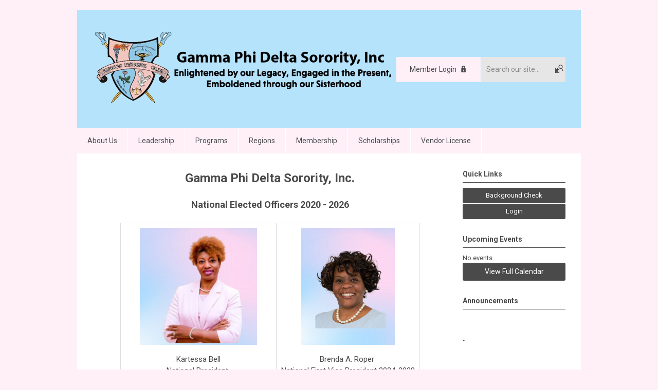

--- FILE ---
content_type: text/html; charset=utf-8
request_url: https://www.gpd1943.org/national-elected-officers
body_size: 5483
content:
<!DOCTYPE html PUBLIC "-//W3C//DTD XHTML 1.0 Transitional//EN" "http://www.w3.org/TR/xhtml1/DTD/xhtml1-transitional.dtd">
<html xmlns="http://www.w3.org/1999/xhtml" xml:lang="en-us" lang="en-us" >
<head>
<link rel="stylesheet" href="https://cdn.icomoon.io/2584/MCFrontEnd/style-cf.css?p279bq">
<link href='https://fonts.googleapis.com/css?family=Roboto:400,700' rel='stylesheet' type='text/css'>
  <meta http-equiv="content-type" content="text/html; charset=utf-8" />
  <meta name="robots" content="index, follow" />
  <meta name="keywords" content="" />
  <meta name="title" content="National Elected Officers 2022-2028" />
  <meta name="author" content="Sherita Watson" />
  <meta name="description" content="" />
  <meta name="generator" content="MemberClicks Content Management System" />
  <meta name="viewport" content="width=device-width, initial-scale=1" />
  <title>National Elected Officers 2022-2028</title>
  <link href="/templates/buckhead-jt/favicon.ico" rel="shortcut icon" type="image/x-icon" />
  <style type="text/css">
    ::-webkit-input-placeholder {color:inherit; opacity: 0.6}
    :-moz-placeholder {color:inherit;opacity:0.6}
    ::-moz-placeholder {color:inherit;opacity:0.6}
    :-ms-input-placeholder {color:inherit; opacity: 0.6}
  </style>
  <link rel="stylesheet" href="/components/com_jevents/views/default/assets/css/new-jevents.css" type="text/css" />
  <script type="text/javascript" src="https://www.gpd1943.org/includes/js/jquery.min.js"></script>
  <script type="text/javascript" src="https://www.gpd1943.org/includes/js/jquery-migrate.min.js"></script>
  <script type="text/javascript">
    (function($){
      jQuery.fn.extend({
        live: function (event, callback) {
          if (this.selector) {
            jQuery(document).on(event, this.selector, callback);
          }
        },
        curCSS : function (element, attrib, val){
          $(element).css(attrib, val);
        }
      })
    })(jQuery);
  </script>
  <script type="text/javascript">jQuery.noConflict();</script>
  <script type="text/javascript" src="https://www.gpd1943.org/includes/js/jquery-ui-custom-elvn-fr.min.js"></script>
  <script type="text/javascript" src="https://www.gpd1943.org/includes/js/jQueryUIDialogInclude.js"></script>
  <script type="text/javascript" src="https://www.gpd1943.org/includes/js/jquery.dataTables.js"></script>
  <script type="text/javascript" src="https://www.gpd1943.org/includes/js/jquery.tablednd-0.5.js"></script>
  <script type="text/javascript" src="https://www.gpd1943.org/includes/js/json2.js"></script>
  <script type="text/javascript" src="/ui-v2/js/libs/underscore/underscore.js"></script>
  <link rel="stylesheet" href="https://www.gpd1943.org/includes/css/themes/base/ui.all.css" type="text/css" />
  <link rel="stylesheet" href="https://www.gpd1943.org/includes/css/jqueryui.css" type="text/css" />
  <link rel="stylesheet" href="https://www.gpd1943.org/includes/css/system-messages.css" type="text/css" />
  <script type="text/javascript" src="/plugins/system/mtupgrade/mootools.js"></script>
  <script type="text/javascript" src="/includes/js/joomla.javascript.js"></script>
  <script type="text/javascript" src="/media/system/js/caption.js"></script>
  <script type='text/javascript'>
/*<![CDATA[*/
	var jax_live_site = 'https://www.gpd1943.org/index.php';
	var jax_site_type = '1.5';
	var jax_token_var = 'c18f87871977a4508354603bc6b0e3af';
/*]]>*/
</script><script type="text/javascript" src="https://www.gpd1943.org/plugins/system/pc_includes/ajax_1.3.js"></script>
  <link rel="stylesheet" href="/media/system/css/modal.css" type="text/css" />
  <script type="text/javascript" src="/media/system/js/modal.js"></script>
  <script type="text/javascript">
      window.addEvent("domready", function() {
          SqueezeBox.initialize({});
          $$("a.modal").each(function(el) {
              el.addEvent("click", function(e) {
                  new Event(e).stop();
                  SqueezeBox.fromElement(el);
              });
          });
      });
  </script>
  <script type="text/javascript">
    jQuery(document).ready(function() {
      var mcios = navigator.userAgent.toLowerCase().match(/(iphone|ipod|ipad)/);
      var supportsTouch = 'ontouchstart' in window || window.navigator.msMaxTouchPoints || navigator.userAgent.toLowerCase().match(/(iemobile)/);
      if (mcios) {
        jQuery('#bkg').addClass('mc-touch mc-ios');
      } else if (supportsTouch) {
        jQuery('#bkg').addClass('mc-touch non-ios');
      } else {
        jQuery('#bkg').addClass('mc-no-touch');
      }
      jQuery('#cToolbarNavList li:has(li)').addClass('parent');
    });
  </script>

<link rel="stylesheet" href="/templates/system/css/general.css" type="text/css"/>
<link rel="stylesheet" href="/jmc-assets/nivo-slider-css/nivo-slider.css" type="text/css" />
<link rel="stylesheet" href="/jmc-assets/nivo-slider-css/nivo-themes/mc01/mc01.css" type="text/css" />
<link rel="stylesheet" href="/jmc-assets/nivo-slider-css/nivo-themes/mc02/mc02.css" type="text/css" />
<link rel="stylesheet" href="/templates/buckhead-jt/css/editor.css" type="text/css" />
<!--[if lte IE 8]>
    <link rel="stylesheet" type="text/css" href="/templates/buckhead-jt/css/ie8.css" />
<![endif]-->
<script type="text/javascript" src="/jmc-assets/global-js/hoverIntent.js"></script>
<script type="text/javascript" src="/jmc-assets/global-js/jquery.nivo.slider.pack.js"></script>

<script type="text/javascript">
jQuery(function(){
    jQuery('.socnets ul > li > a > span').each(function() {
        var socnetText = jQuery(this).text().toLowerCase();
        jQuery(this).addClass('icon-'+socnetText);
        jQuery(this).parent('a').addClass(socnetText);
    });

    jQuery('a#menu-toggle').bind('click', function(){
            jQuery('#bkg').toggleClass('show-mobile');
    });

    jQuery('a#menu-toggle-x').bind('click', function(){
        jQuery('#bkg.show-mobile').toggleClass('show-mobile');
    });

    jQuery('div.site-overlay').bind('click',function(){
        jQuery('body.show-mobile').toggleClass('show-mobile');
    });

});
</script>
<script type="text/javascript">// <![CDATA[
jQuery(window).load(function() {
    jQuery('#slider').nivoSlider({
        effect: 'fade', // Nivo Slider - Specify sets like: 'fold,fade,sliceDown'
        slices: 9, // For slice animations
        boxCols: 9, // For box animations
        boxRows: 3, // For box animations
        animSpeed: 500, // Slide transition speed
        pauseTime: 5000, // How long each slide will show
        startSlide: 0, // Set starting Slide (0 index)
        directionNav: true, // Next & Prev navigation
        directionNavHide: true, // Only show on hover
        controlNav: false, // 1,2,3... navigation
        controlNavThumbs: false, // Use thumbnails for Control Nav
        pauseOnHover: false, // Stop animation while hovering
        manualAdvance: false, // Force manual transitions
        prevText: 'Prev', // Prev directionNav text
        nextText: 'Next', // Next directionNav text
        randomStart: false, // Start on a random slide
        beforeChange: function(){}, // Triggers before a slide transition
        afterChange: function(){}, // Triggers after a slide transition
        slideshowEnd: function(){}, // Triggers after all slides have been shown
        lastSlide: function(){}, // Triggers when last slide is shown
        afterLoad: function(){} // Triggers when slider has loaded
    });
});
// ]]></script>



<script type="text/javascript">// <![CDATA[
jQuery(window).load(function() {
    jQuery('#slider2').nivoSlider({
        effect: 'fade', // Nivo Slider - Specify sets like: 'fold,fade,sliceDown'
        slices: 9, // For slice animations
        boxCols: 9, // For box animations
        boxRows: 3, // For box animations
        animSpeed: 500, // Slide transition speed
        pauseTime: 7000, // How long each slide will show
        startSlide: 0, // Set starting Slide (0 index)
        directionNav: true, // Next & Prev navigation
        directionNavHide: true, // Only show on hover
        controlNav: false, // 1,2,3... navigation
        controlNavThumbs: false, // Use thumbnails for Control Nav
        pauseOnHover: false, // Stop animation while hovering
        manualAdvance: false, // Force manual transitions
        prevText: 'Prev', // Prev directionNav text
        nextText: 'Next', // Next directionNav text
        randomStart: false, // Start on a random slide
        beforeChange: function(){}, // Triggers before a slide transition
        afterChange: function(){}, // Triggers after a slide transition
        slideshowEnd: function(){}, // Triggers after all slides have been shown
        lastSlide: function(){}, // Triggers when last slide is shown
        afterLoad: function(){} // Triggers when slider has loaded
    });
});
// ]]></script>
</head>
<body id="bkg">
    <div id="viewports">
        <div id="phone-landscape"></div>
        <div id="tablet-portrait"></div>
        <div id="tablet-landscape"></div>
    </div>
    <a id="menu-toggle-x" class="icon-menu-x"></a>
    <div class="mobile-menu-top modules-2">
                <div class="login-search-menu">		<div class="moduletable">
		            <a id='mcSimpleLogin' href='login'>Member Login</a>		</div>
			<div class="moduletable mc-search single-search">
		            <form action="/index.php?option=com_search" method="post" name="mod_search_form" class="mc-site-search-mod">
    <div class="search mc-search single-search">
		<input name="searchword" id="mod_search_searchword" alt="Search" class="inputbox inputbox mc-search single-search" type="text" size="20" value=""  placeholder="Search our site..."  onfocus="this.placeholder = ''" onblur="this.placeholder = 'Search our site...'" /><a href="#" class="test button mc-search single-search">Search</a>	</div>
	<input type="hidden" name="task"   value="search" />
	<input type="hidden" name="option" value="com_search" />
    <input type="hidden" name="c18f87871977a4508354603bc6b0e3af" value="1" />
</form>
<script type="text/javascript">
	jQuery('form.mc-site-search-mod').find('a').click(function(e){
		e.preventDefault();
		var mcSiteSearchText = jQuery(this).closest('form.mc-site-search-mod').find('input.inputbox').val();
		if (mcSiteSearchText != ''){
			jQuery(this).closest('form.mc-site-search-mod').submit();
		}
	});
</script>
		</div>
	</div>
            </div>
    <div class="mobile-menu"><ul class="menu resp-menu"><li class="parent item126"><a href="/about-us"><span>About Us</span></a><ul><li class="item168"><a href="/founders" target="_blank"><span>Founders</span></a></li><li class="item163"><a href="/thirteen-original-pearls"><span>Thirteen Original Pearls</span></a></li><li class="item173"><a href="/name-change-to-gamma-phi-delta"><span>Name Change to Gamma Phi Delta</span></a></li><li class="item164"><a href="/living-pearls-member-in-memoriam"><span>Living &amp; Pearls  Member In Memoriam</span></a></li><li class="item165"><a href="/national-affiliations-partners"><span>National Affiliations &amp; Partners</span></a></li><li class="item167"><a href="/the-lamplighter" target="_blank"><span>The Lamplighter</span></a></li><li class="item174"><a href="/national-observance-services"><span>National Observance Services</span></a></li><li class="item183"><a href="/founder-s-day-commemoration"><span>Founder's Day Commemoration</span></a></li></ul></li><li class="parent active item129"><a href="/leadership"><span>Leadership</span></a><ul><li class="item155"><a href="/national-president-message"><span>National President Message</span></a></li><li id="current" class="active item154"><a href="/national-elected-officers"><span>National Elected Officers</span></a></li><li class="item166"><a href="/past-national-presidents" target="_blank"><span>Past National Presidents</span></a></li></ul></li><li class="parent item128"><a href="/programs"><span>Programs</span></a><ul><li class="item159"><a href="/national-youth-auxiliaries"><span>National Youth Auxiliaries</span></a></li><li class="item172"><a href="/rose-pin-awards"><span>Rose Pin Awards</span></a></li><li class="item162"><a href="/national-five-point-program" target="_blank"><span>National Five Point Program</span></a></li><li class="item178"><a href="/global-connections"><span>Global Connections</span></a></li></ul></li><li class="parent item130"><a href="/regions"><span>Regions</span></a><ul><li class="item135"><a href="/northern"><span>Northern</span></a></li><li class="item136"><a href="/farwestern"><span>FarWestern</span></a></li><li class="item137"><a href="/mid-western"><span>Mid-Western</span></a></li><li class="item138"><a href="/eastern"><span>Eastern</span></a></li><li class="item139"><a href="/southern"><span>Southern</span></a></li><li class="item140"><a href="/quad-states"><span>Quad-States</span></a></li><li class="item141"><a href="/south-atlantic"><span>South Atlantic</span></a></li></ul></li><li class="parent item131"><a href="/membership"><span>Membership</span></a><ul><li class="item156"><a href="/undergraduates"><span>Undergraduates</span></a></li><li class="item157"><a href="/graduates"><span>Graduates</span></a></li><li class="item177"><a href="/member-at-large"><span>Member-At- Large</span></a></li><li class="item158"><a href="/honorary"><span>Honorary</span></a></li><li class="item180"><a href="/national-graduate-chapters"><span>National Graduate Chapters</span></a></li><li class="item181"><a href="/national-undergraduate-chapters"><span>National Undergraduate chapters</span></a></li><li class="item184"><a href="/life-membership"><span>Life Membership</span></a></li></ul></li><li class="parent item132"><a href="/scholarships"><span>Scholarships</span></a><ul><li class="item176"><a href="/gamma-phi-delta-scholarships-endowments"><span>Gamma Phi Delta Scholarships  &amp; Endowments</span></a></li></ul></li><li class="parent item133"><a href="/vendor-license"><span>Vendor License</span></a><ul><li class="item151"><a href="/vendor-certificate-application"><span>Vendor Certificate Application</span></a></li><li class="item152"><a href="/vendor-list"><span>Vendor List</span></a></li><li class="item196"><a href="/privacy-policy"><span>Privacy Policy</span></a></li></ul></li></ul></div>
    <div class="mobile-menu-bottom"></div>
    <div class="site-container">
        <div class="site-overlay"></div>
                <div id="site-wrap">
            <div id="header">
                <div class="site-width">
                    <div class="mc-logo-link"><a href="/"><img style="margin: 0px 0px 0px 0px;" title="" src="/assets/site/logo-b.png" alt="" align="" /></a></div>
                                        <div class="login-search">		<div class="moduletable">
		            <a id='mcSimpleLogin' href='login'>Member Login</a>		</div>
			<div class="moduletable mc-search single-search">
		            <form action="/index.php?option=com_search" method="post" name="mod_search_form" class="mc-site-search-mod">
    <div class="search mc-search single-search">
		<input name="searchword" id="mod_search_searchword" alt="Search" class="inputbox inputbox mc-search single-search" type="text" size="20" value=""  placeholder="Search our site..."  onfocus="this.placeholder = ''" onblur="this.placeholder = 'Search our site...'" /><a href="#" class="test button mc-search single-search">Search</a>	</div>
	<input type="hidden" name="task"   value="search" />
	<input type="hidden" name="option" value="com_search" />
    <input type="hidden" name="c18f87871977a4508354603bc6b0e3af" value="1" />
</form>
<script type="text/javascript">
	jQuery('form.mc-site-search-mod').find('a').click(function(e){
		e.preventDefault();
		var mcSiteSearchText = jQuery(this).closest('form.mc-site-search-mod').find('input.inputbox').val();
		if (mcSiteSearchText != ''){
			jQuery(this).closest('form.mc-site-search-mod').submit();
		}
	});
</script>
		</div>
	</div>
                                        <a id="menu-toggle" class="icon-menu"></a>
                    <div class="clarence"></div>
                </div>
            </div>
            <div id="primary-nav-container">
                <div class="site-width">
                    <div id="primary-menu"><ul class="menu resp-menu"><li class="parent item126"><a href="/about-us"><span>About Us</span></a><ul><li class="item168"><a href="/founders" target="_blank"><span>Founders</span></a></li><li class="item163"><a href="/thirteen-original-pearls"><span>Thirteen Original Pearls</span></a></li><li class="item173"><a href="/name-change-to-gamma-phi-delta"><span>Name Change to Gamma Phi Delta</span></a></li><li class="item164"><a href="/living-pearls-member-in-memoriam"><span>Living &amp; Pearls  Member In Memoriam</span></a></li><li class="item165"><a href="/national-affiliations-partners"><span>National Affiliations &amp; Partners</span></a></li><li class="item167"><a href="/the-lamplighter" target="_blank"><span>The Lamplighter</span></a></li><li class="item174"><a href="/national-observance-services"><span>National Observance Services</span></a></li><li class="item183"><a href="/founder-s-day-commemoration"><span>Founder's Day Commemoration</span></a></li></ul></li><li class="parent active item129"><a href="/leadership"><span>Leadership</span></a><ul><li class="item155"><a href="/national-president-message"><span>National President Message</span></a></li><li id="current" class="active item154"><a href="/national-elected-officers"><span>National Elected Officers</span></a></li><li class="item166"><a href="/past-national-presidents" target="_blank"><span>Past National Presidents</span></a></li></ul></li><li class="parent item128"><a href="/programs"><span>Programs</span></a><ul><li class="item159"><a href="/national-youth-auxiliaries"><span>National Youth Auxiliaries</span></a></li><li class="item172"><a href="/rose-pin-awards"><span>Rose Pin Awards</span></a></li><li class="item162"><a href="/national-five-point-program" target="_blank"><span>National Five Point Program</span></a></li><li class="item178"><a href="/global-connections"><span>Global Connections</span></a></li></ul></li><li class="parent item130"><a href="/regions"><span>Regions</span></a><ul><li class="item135"><a href="/northern"><span>Northern</span></a></li><li class="item136"><a href="/farwestern"><span>FarWestern</span></a></li><li class="item137"><a href="/mid-western"><span>Mid-Western</span></a></li><li class="item138"><a href="/eastern"><span>Eastern</span></a></li><li class="item139"><a href="/southern"><span>Southern</span></a></li><li class="item140"><a href="/quad-states"><span>Quad-States</span></a></li><li class="item141"><a href="/south-atlantic"><span>South Atlantic</span></a></li></ul></li><li class="parent item131"><a href="/membership"><span>Membership</span></a><ul><li class="item156"><a href="/undergraduates"><span>Undergraduates</span></a></li><li class="item157"><a href="/graduates"><span>Graduates</span></a></li><li class="item177"><a href="/member-at-large"><span>Member-At- Large</span></a></li><li class="item158"><a href="/honorary"><span>Honorary</span></a></li><li class="item180"><a href="/national-graduate-chapters"><span>National Graduate Chapters</span></a></li><li class="item181"><a href="/national-undergraduate-chapters"><span>National Undergraduate chapters</span></a></li><li class="item184"><a href="/life-membership"><span>Life Membership</span></a></li></ul></li><li class="parent item132"><a href="/scholarships"><span>Scholarships</span></a><ul><li class="item176"><a href="/gamma-phi-delta-scholarships-endowments"><span>Gamma Phi Delta Scholarships  &amp; Endowments</span></a></li></ul></li><li class="parent item133"><a href="/vendor-license"><span>Vendor License</span></a><ul><li class="item151"><a href="/vendor-certificate-application"><span>Vendor Certificate Application</span></a></li><li class="item152"><a href="/vendor-list"><span>Vendor List</span></a></li><li class="item196"><a href="/privacy-policy"><span>Privacy Policy</span></a></li></ul></li></ul></div>
                </div>
            </div>
                                                <div id="content-wrap" class="r-mid">
                            <div class="site-width">
                    <div id="content-padding">
                        <div id="jmc-message"></div>
                        <div id="component-wrap">


<table class="contentpaneopen">



<tr>
<td valign="top">
<center>
<h1 align="center">Gamma Phi Delta Sorority, Inc.</h1>
<h2>National Elected Officers 2020 - 2026</h2>
<table border="0">
<tbody>
<tr>
<td style="text-align: center;">
<p><img title="" src="/assets/Kartessa%20Bell.png" alt="" width="228" height="228" align="" /></p>
<p>Kartessa Bell<br />National President <br />2024-2028<br /><a title="" href="/assets/documents/Elected_Officers_2014_2020/kartessa1.docx" target="_self">Bio</a></p>
</td>
<td style="text-align: center;">
<p><span><img src="/assets/Untitled%20design%204.png" alt="" width="182" height="228" /></span></p>
<p>Brenda A. Roper <br />National First Vice President 2024-2028<br /><a title="" href="/assets/documents/Elected_Officers_2014_2020/GPD%20Bio%20for%20ROP%20Dec%202025.pdf" target="_self">Bio</a></p>
</td>
</tr>
<tr>
<td style="text-align: center;"> 
<p><img title="National 2nd Vice-President " src="/assets/20.png" alt="Pamela F. Roberts" width="284" height="284" /></p>
<p><span>Pamela F. Roberts</span><br /><span>National Second Vice President</span><br /><span>2022-2026</span><br /><a title="" href="/assets/documents/Elected_Officers_2014_2020/Pamela%20Roberts%20-%20BioF.pdf" target="_blank">Bio</a></p>
</td>
<td style="text-align: center;"> 
<p><img title="National 3rd Vice President" src="/assets/Untitled%20design%2016.png" alt="Joyce Lewis" width="228" height="228" /></p>
<p>Joyce Lewis-Johnston <br />National Third<br />Vice President<br />2022-2026<br /><a title="" href="/assets/documents/Soro%20Lewis-Johnston%20Bio.docx" target="_blank">Bio</a></p>
</td>
</tr>
<tr>
<td style="text-align: center;">
<p><img title="Theresa Dillard" src="/assets/documents/Elected_Officers_2014_2020/Untitled%20design.png" alt="" width="228" height="228" /> </p>
<p>Theresa Dillard <br />National Secretary <br />2024-2026<br /><a title="" href="/assets/documents/Elected_Officers_2014_2020/Theressa%20dillard.docx" target="_self">Bio</a></p>
</td>
<td style="text-align: center;">
<p><img title="National Financial Secretary" src="/assets/documents/Elected_Officers_2014_2020/Untitled%20design%201.png" alt="Lashonda D. Horton " width="228" height="228" /></p>
<p>Lashonda D. Horton<br />National Financial Secretary<br />2024-2028<br /><a title="" href="/assets/documents/Elected_Officers_2014_2020/Lashonda%20Horton.docx" target="_self">Bio</a></p>
</td>
</tr>
<tr>
<td style="text-align: center;">
<p><img src="/assets/Pink%20Inspirational%20Instagram%20Quote%204.png" alt="Hellen R.Pacely" width="277" height="277" /></p>
<p>Hellen R. Pacely<br />National Treasurer<br />2022-2026<br /><a title="" href="/assets/documents/hellen%20bio.pdf" target="_self">Bio</a></p>
</td>
<td style="text-align: center;">
<p><img src="/assets/documents/Elected_Officers_2014_2020/Untitled%20design%202.png" alt="" width="228" height="228" /></p>
<p>Regina Stevens<br />National Assistant Secretary<br />2024-2028<br /><a title="" href="/assets/documents/Elected_Officers_2014_2020/Regina%20Stevens%20bio%20.docx" target="_self">Bio</a></p>
</td>
</tr>
<tr>
<td style="text-align: center;">
<p><img src="/assets/Nykowana%20Sloan.png" alt="Nykowana Sloan " width="228" height="228" /></p>
<p>Nykowanna H. Sloan<br />National Editor-In-Chief<br />2022-2026<br /><a title="" href="/assets/documents/NIkki%20sloanbio.docx" target="_self">Bio</a></p>
</td>
<td style="text-align: center;"> </td>
</tr>
</tbody>
</table>
</center></td>
</tr>

</table>
<span class="article_separator">&nbsp;</span>
</div>
                    </div>
                                        <div class="login-search side-bar">		<div class="moduletable">
		            <a id='mcSimpleLogin' href='login'>Member Login</a>		</div>
			<div class="moduletable mc-search single-search">
		            <form action="/index.php?option=com_search" method="post" name="mod_search_form" class="mc-site-search-mod">
    <div class="search mc-search single-search">
		<input name="searchword" id="mod_search_searchword" alt="Search" class="inputbox inputbox mc-search single-search" type="text" size="20" value=""  placeholder="Search our site..."  onfocus="this.placeholder = ''" onblur="this.placeholder = 'Search our site...'" /><a href="#" class="test button mc-search single-search">Search</a>	</div>
	<input type="hidden" name="task"   value="search" />
	<input type="hidden" name="option" value="com_search" />
    <input type="hidden" name="c18f87871977a4508354603bc6b0e3af" value="1" />
</form>
<script type="text/javascript">
	jQuery('form.mc-site-search-mod').find('a').click(function(e){
		e.preventDefault();
		var mcSiteSearchText = jQuery(this).closest('form.mc-site-search-mod').find('input.inputbox').val();
		if (mcSiteSearchText != ''){
			jQuery(this).closest('form.mc-site-search-mod').submit();
		}
	});
</script>
		</div>
	</div>
                                                            <div id="right-bar" class="side-bar">		<div class="moduletable button-list mc-button-list">
					<h3>Quick Links</h3>
		            <ul class="menu"><li class="item198"><a href="/background-check"><span>Background Check</span></a></li><li class="item96"><a href="/login"><span>

 Login</span></a></li></ul>		</div>
			<div class="moduletable">
					<h3>Upcoming Events</h3>
		            <table class="mod_events_latest_table" width="100%" border="0" cellspacing="0" cellpadding="0" align="center"><tr class="jevrow0"><td class="mod_events_latest_noevents">No events</td></tr>
</table>
<h6><a href="/index.php?option=com_jevents&amp;Itemid=1&amp;task=month.calendar" >View Full Calendar</a></h6>		</div>
			<div class="moduletable">
					<h3>Announcements</h3>
		            <p><span style="font-size: 18px;"><strong><span> </span></strong></span></p>
<p><span style="font-size: 18px;"><strong><span>.</span><br /></strong></span></p>		</div>
	</div>
                                    </div>
                <div class="clarence"></div>
            </div>
                    </div>
        <div id="footer">
            <div class="site-width">
                <div class="footer-info"><p style="text-align: left;">Gamma Phi Delta Sorority, Incorporated. National Headquarters<br />2657 West Grand Blvd.<br />Detroit, MI 48208-1203<br />Email: <a href="/cdn-cgi/l/email-protection" class="__cf_email__" data-cfemail="195e7874747846697170467d7c756d78597e697d28202d2a37766b7e">[email&#160;protected]</a><br />Fax (313) 873-5254</p><ul>
<li><a href="https://gpdsi.memberclicks.net/national-membership-forms">Join now</a></li>
<li><a href="/login">Log in</a></li>
</ul></div>
                <div class="socnets"><h3>Gamma Phi Delta Sorority, Incorporated</h3><ul class="menu"><li class="item142"><a href="https://www.facebook.com/gpdinc1943/" target="_blank"><span>Facebook</span></a></li><li class="item143"><a href="https://www.instagram.com/gpdinc1943/" target="_blank"><span>Instagram</span></a></li><li class="item144"><a href="https://www.linkedin.com/in/gamma-phi-delta-sorority-inc-066897130/" target="_blank"><span>LinkedIn</span></a></li><li class="item185"><a href="https://twitter.com/gpdinc1943"><span>Twitter</span></a></li></ul></div>
                <a id="RTT" href="#">Back to top <span class="icon-arrow-up"></span></a>
                <div class="clarence"></div>
                <div id="pbmc-wrap">
                    <a id="pbmc" title="powered by MemberClicks" href="http://www.memberclicks.com/">powered by 
                        <span class="icon-mc-logomark"></span>
                        <span class="icon-mc-wordmark"></span>
                        <span class="mc-brand-container">MemberClicks</span>
                    </a>
                </div>
                <div class="clarence"></div>
            </div>
        </div>
    </div>
    <script data-cfasync="false" src="/cdn-cgi/scripts/5c5dd728/cloudflare-static/email-decode.min.js"></script><script type="text/javascript" src="/jmc-assets/global-js/mc-respond-v2.1.js"></script>
     <!-- inject global template body code -->
    </body>
</html>